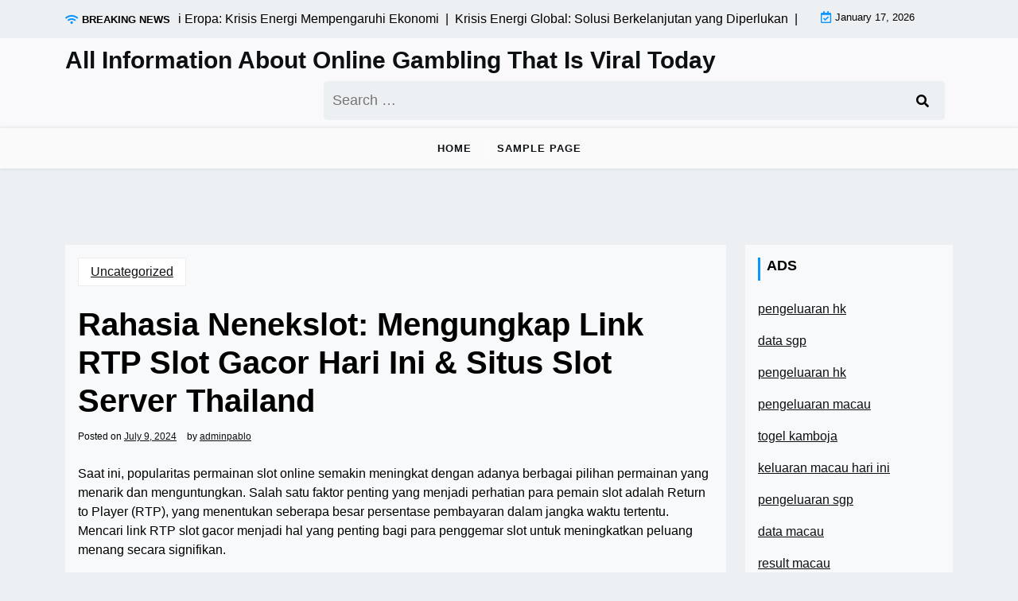

--- FILE ---
content_type: text/html; charset=UTF-8
request_url: http://pabloescobarinedito.com/index.php/2024/07/09/rahasia-nenekslot-mengungkap-link-rtp-slot-gacor-hari-ini-situs-slot-server-thailand/
body_size: 9642
content:
<!doctype html>
<html lang="en-US">

<head>
	<meta charset="UTF-8">
	<meta name="viewport" content="width=device-width, initial-scale=1">
	<link rel="profile" href="https://gmpg.org/xfn/11">

	<meta name='robots' content='index, follow, max-image-preview:large, max-snippet:-1, max-video-preview:-1' />

	<!-- This site is optimized with the Yoast SEO plugin v26.7 - https://yoast.com/wordpress/plugins/seo/ -->
	<title>Rahasia Nenekslot: Link RTP Slot Gacor &amp; Situs Thailand</title>
	<meta name="description" content="Temukan rahasia Nenekslot! Ungkap link RTP slot gacor hari ini dan situs slot server Thailand untuk pengalaman bermain terbaik." />
	<link rel="canonical" href="https://pabloescobarinedito.com/index.php/2024/07/09/rahasia-nenekslot-mengungkap-link-rtp-slot-gacor-hari-ini-situs-slot-server-thailand/" />
	<meta property="og:locale" content="en_US" />
	<meta property="og:type" content="article" />
	<meta property="og:title" content="Rahasia Nenekslot: Link RTP Slot Gacor &amp; Situs Thailand" />
	<meta property="og:description" content="Temukan rahasia Nenekslot! Ungkap link RTP slot gacor hari ini dan situs slot server Thailand untuk pengalaman bermain terbaik." />
	<meta property="og:url" content="https://pabloescobarinedito.com/index.php/2024/07/09/rahasia-nenekslot-mengungkap-link-rtp-slot-gacor-hari-ini-situs-slot-server-thailand/" />
	<meta property="og:site_name" content="All Information About Online Gambling That Is Viral Today" />
	<meta property="article:published_time" content="2024-07-09T18:49:26+00:00" />
	<meta name="author" content="adminpablo" />
	<meta name="twitter:card" content="summary_large_image" />
	<meta name="twitter:label1" content="Written by" />
	<meta name="twitter:data1" content="adminpablo" />
	<meta name="twitter:label2" content="Est. reading time" />
	<meta name="twitter:data2" content="2 minutes" />
	<script type="application/ld+json" class="yoast-schema-graph">{"@context":"https://schema.org","@graph":[{"@type":"Article","@id":"https://pabloescobarinedito.com/index.php/2024/07/09/rahasia-nenekslot-mengungkap-link-rtp-slot-gacor-hari-ini-situs-slot-server-thailand/#article","isPartOf":{"@id":"https://pabloescobarinedito.com/index.php/2024/07/09/rahasia-nenekslot-mengungkap-link-rtp-slot-gacor-hari-ini-situs-slot-server-thailand/"},"author":{"name":"adminpablo","@id":"https://pabloescobarinedito.com/#/schema/person/04beec9736413e795f1e2462937a5571"},"headline":"Rahasia Nenekslot: Mengungkap Link RTP Slot Gacor Hari Ini &#038; Situs Slot Server Thailand","datePublished":"2024-07-09T18:49:26+00:00","mainEntityOfPage":{"@id":"https://pabloescobarinedito.com/index.php/2024/07/09/rahasia-nenekslot-mengungkap-link-rtp-slot-gacor-hari-ini-situs-slot-server-thailand/"},"wordCount":497,"inLanguage":"en-US"},{"@type":"WebPage","@id":"https://pabloescobarinedito.com/index.php/2024/07/09/rahasia-nenekslot-mengungkap-link-rtp-slot-gacor-hari-ini-situs-slot-server-thailand/","url":"https://pabloescobarinedito.com/index.php/2024/07/09/rahasia-nenekslot-mengungkap-link-rtp-slot-gacor-hari-ini-situs-slot-server-thailand/","name":"Rahasia Nenekslot: Link RTP Slot Gacor & Situs Thailand","isPartOf":{"@id":"https://pabloescobarinedito.com/#website"},"datePublished":"2024-07-09T18:49:26+00:00","author":{"@id":"https://pabloescobarinedito.com/#/schema/person/04beec9736413e795f1e2462937a5571"},"description":"Temukan rahasia Nenekslot! Ungkap link RTP slot gacor hari ini dan situs slot server Thailand untuk pengalaman bermain terbaik.","breadcrumb":{"@id":"https://pabloescobarinedito.com/index.php/2024/07/09/rahasia-nenekslot-mengungkap-link-rtp-slot-gacor-hari-ini-situs-slot-server-thailand/#breadcrumb"},"inLanguage":"en-US","potentialAction":[{"@type":"ReadAction","target":["https://pabloescobarinedito.com/index.php/2024/07/09/rahasia-nenekslot-mengungkap-link-rtp-slot-gacor-hari-ini-situs-slot-server-thailand/"]}]},{"@type":"BreadcrumbList","@id":"https://pabloescobarinedito.com/index.php/2024/07/09/rahasia-nenekslot-mengungkap-link-rtp-slot-gacor-hari-ini-situs-slot-server-thailand/#breadcrumb","itemListElement":[{"@type":"ListItem","position":1,"name":"Home","item":"https://pabloescobarinedito.com/"},{"@type":"ListItem","position":2,"name":"Rahasia Nenekslot: Mengungkap Link RTP Slot Gacor Hari Ini &#038; Situs Slot Server Thailand"}]},{"@type":"WebSite","@id":"https://pabloescobarinedito.com/#website","url":"https://pabloescobarinedito.com/","name":"All Information About Online Gambling That Is Viral Today","description":"","potentialAction":[{"@type":"SearchAction","target":{"@type":"EntryPoint","urlTemplate":"https://pabloescobarinedito.com/?s={search_term_string}"},"query-input":{"@type":"PropertyValueSpecification","valueRequired":true,"valueName":"search_term_string"}}],"inLanguage":"en-US"},{"@type":"Person","@id":"https://pabloescobarinedito.com/#/schema/person/04beec9736413e795f1e2462937a5571","name":"adminpablo","image":{"@type":"ImageObject","inLanguage":"en-US","@id":"https://pabloescobarinedito.com/#/schema/person/image/","url":"https://secure.gravatar.com/avatar/2e6951b68561a53a4644eb70f84e3cd65fb898784c96cc0d42471e383c35c81e?s=96&d=mm&r=g","contentUrl":"https://secure.gravatar.com/avatar/2e6951b68561a53a4644eb70f84e3cd65fb898784c96cc0d42471e383c35c81e?s=96&d=mm&r=g","caption":"adminpablo"},"sameAs":["https://pabloescobarinedito.com"],"url":"http://pabloescobarinedito.com/index.php/author/adminpablo/"}]}</script>
	<!-- / Yoast SEO plugin. -->


<link rel='dns-prefetch' href='//fonts.googleapis.com' />
<link rel="alternate" type="application/rss+xml" title="All Information About Online Gambling That Is Viral Today &raquo; Feed" href="http://pabloescobarinedito.com/index.php/feed/" />
<link rel="alternate" title="oEmbed (JSON)" type="application/json+oembed" href="http://pabloescobarinedito.com/index.php/wp-json/oembed/1.0/embed?url=http%3A%2F%2Fpabloescobarinedito.com%2Findex.php%2F2024%2F07%2F09%2Frahasia-nenekslot-mengungkap-link-rtp-slot-gacor-hari-ini-situs-slot-server-thailand%2F" />
<link rel="alternate" title="oEmbed (XML)" type="text/xml+oembed" href="http://pabloescobarinedito.com/index.php/wp-json/oembed/1.0/embed?url=http%3A%2F%2Fpabloescobarinedito.com%2Findex.php%2F2024%2F07%2F09%2Frahasia-nenekslot-mengungkap-link-rtp-slot-gacor-hari-ini-situs-slot-server-thailand%2F&#038;format=xml" />
<style id='wp-img-auto-sizes-contain-inline-css'>
img:is([sizes=auto i],[sizes^="auto," i]){contain-intrinsic-size:3000px 1500px}
/*# sourceURL=wp-img-auto-sizes-contain-inline-css */
</style>

<style id='wp-emoji-styles-inline-css'>

	img.wp-smiley, img.emoji {
		display: inline !important;
		border: none !important;
		box-shadow: none !important;
		height: 1em !important;
		width: 1em !important;
		margin: 0 0.07em !important;
		vertical-align: -0.1em !important;
		background: none !important;
		padding: 0 !important;
	}
/*# sourceURL=wp-emoji-styles-inline-css */
</style>
<link rel='stylesheet' id='wp-block-library-css' href='http://pabloescobarinedito.com/wp-includes/css/dist/block-library/style.min.css?ver=6.9' media='all' />
<style id='global-styles-inline-css'>
:root{--wp--preset--aspect-ratio--square: 1;--wp--preset--aspect-ratio--4-3: 4/3;--wp--preset--aspect-ratio--3-4: 3/4;--wp--preset--aspect-ratio--3-2: 3/2;--wp--preset--aspect-ratio--2-3: 2/3;--wp--preset--aspect-ratio--16-9: 16/9;--wp--preset--aspect-ratio--9-16: 9/16;--wp--preset--color--black: #000000;--wp--preset--color--cyan-bluish-gray: #abb8c3;--wp--preset--color--white: #ffffff;--wp--preset--color--pale-pink: #f78da7;--wp--preset--color--vivid-red: #cf2e2e;--wp--preset--color--luminous-vivid-orange: #ff6900;--wp--preset--color--luminous-vivid-amber: #fcb900;--wp--preset--color--light-green-cyan: #7bdcb5;--wp--preset--color--vivid-green-cyan: #00d084;--wp--preset--color--pale-cyan-blue: #8ed1fc;--wp--preset--color--vivid-cyan-blue: #0693e3;--wp--preset--color--vivid-purple: #9b51e0;--wp--preset--gradient--vivid-cyan-blue-to-vivid-purple: linear-gradient(135deg,rgb(6,147,227) 0%,rgb(155,81,224) 100%);--wp--preset--gradient--light-green-cyan-to-vivid-green-cyan: linear-gradient(135deg,rgb(122,220,180) 0%,rgb(0,208,130) 100%);--wp--preset--gradient--luminous-vivid-amber-to-luminous-vivid-orange: linear-gradient(135deg,rgb(252,185,0) 0%,rgb(255,105,0) 100%);--wp--preset--gradient--luminous-vivid-orange-to-vivid-red: linear-gradient(135deg,rgb(255,105,0) 0%,rgb(207,46,46) 100%);--wp--preset--gradient--very-light-gray-to-cyan-bluish-gray: linear-gradient(135deg,rgb(238,238,238) 0%,rgb(169,184,195) 100%);--wp--preset--gradient--cool-to-warm-spectrum: linear-gradient(135deg,rgb(74,234,220) 0%,rgb(151,120,209) 20%,rgb(207,42,186) 40%,rgb(238,44,130) 60%,rgb(251,105,98) 80%,rgb(254,248,76) 100%);--wp--preset--gradient--blush-light-purple: linear-gradient(135deg,rgb(255,206,236) 0%,rgb(152,150,240) 100%);--wp--preset--gradient--blush-bordeaux: linear-gradient(135deg,rgb(254,205,165) 0%,rgb(254,45,45) 50%,rgb(107,0,62) 100%);--wp--preset--gradient--luminous-dusk: linear-gradient(135deg,rgb(255,203,112) 0%,rgb(199,81,192) 50%,rgb(65,88,208) 100%);--wp--preset--gradient--pale-ocean: linear-gradient(135deg,rgb(255,245,203) 0%,rgb(182,227,212) 50%,rgb(51,167,181) 100%);--wp--preset--gradient--electric-grass: linear-gradient(135deg,rgb(202,248,128) 0%,rgb(113,206,126) 100%);--wp--preset--gradient--midnight: linear-gradient(135deg,rgb(2,3,129) 0%,rgb(40,116,252) 100%);--wp--preset--font-size--small: 13px;--wp--preset--font-size--medium: 20px;--wp--preset--font-size--large: 36px;--wp--preset--font-size--x-large: 42px;--wp--preset--spacing--20: 0.44rem;--wp--preset--spacing--30: 0.67rem;--wp--preset--spacing--40: 1rem;--wp--preset--spacing--50: 1.5rem;--wp--preset--spacing--60: 2.25rem;--wp--preset--spacing--70: 3.38rem;--wp--preset--spacing--80: 5.06rem;--wp--preset--shadow--natural: 6px 6px 9px rgba(0, 0, 0, 0.2);--wp--preset--shadow--deep: 12px 12px 50px rgba(0, 0, 0, 0.4);--wp--preset--shadow--sharp: 6px 6px 0px rgba(0, 0, 0, 0.2);--wp--preset--shadow--outlined: 6px 6px 0px -3px rgb(255, 255, 255), 6px 6px rgb(0, 0, 0);--wp--preset--shadow--crisp: 6px 6px 0px rgb(0, 0, 0);}:where(.is-layout-flex){gap: 0.5em;}:where(.is-layout-grid){gap: 0.5em;}body .is-layout-flex{display: flex;}.is-layout-flex{flex-wrap: wrap;align-items: center;}.is-layout-flex > :is(*, div){margin: 0;}body .is-layout-grid{display: grid;}.is-layout-grid > :is(*, div){margin: 0;}:where(.wp-block-columns.is-layout-flex){gap: 2em;}:where(.wp-block-columns.is-layout-grid){gap: 2em;}:where(.wp-block-post-template.is-layout-flex){gap: 1.25em;}:where(.wp-block-post-template.is-layout-grid){gap: 1.25em;}.has-black-color{color: var(--wp--preset--color--black) !important;}.has-cyan-bluish-gray-color{color: var(--wp--preset--color--cyan-bluish-gray) !important;}.has-white-color{color: var(--wp--preset--color--white) !important;}.has-pale-pink-color{color: var(--wp--preset--color--pale-pink) !important;}.has-vivid-red-color{color: var(--wp--preset--color--vivid-red) !important;}.has-luminous-vivid-orange-color{color: var(--wp--preset--color--luminous-vivid-orange) !important;}.has-luminous-vivid-amber-color{color: var(--wp--preset--color--luminous-vivid-amber) !important;}.has-light-green-cyan-color{color: var(--wp--preset--color--light-green-cyan) !important;}.has-vivid-green-cyan-color{color: var(--wp--preset--color--vivid-green-cyan) !important;}.has-pale-cyan-blue-color{color: var(--wp--preset--color--pale-cyan-blue) !important;}.has-vivid-cyan-blue-color{color: var(--wp--preset--color--vivid-cyan-blue) !important;}.has-vivid-purple-color{color: var(--wp--preset--color--vivid-purple) !important;}.has-black-background-color{background-color: var(--wp--preset--color--black) !important;}.has-cyan-bluish-gray-background-color{background-color: var(--wp--preset--color--cyan-bluish-gray) !important;}.has-white-background-color{background-color: var(--wp--preset--color--white) !important;}.has-pale-pink-background-color{background-color: var(--wp--preset--color--pale-pink) !important;}.has-vivid-red-background-color{background-color: var(--wp--preset--color--vivid-red) !important;}.has-luminous-vivid-orange-background-color{background-color: var(--wp--preset--color--luminous-vivid-orange) !important;}.has-luminous-vivid-amber-background-color{background-color: var(--wp--preset--color--luminous-vivid-amber) !important;}.has-light-green-cyan-background-color{background-color: var(--wp--preset--color--light-green-cyan) !important;}.has-vivid-green-cyan-background-color{background-color: var(--wp--preset--color--vivid-green-cyan) !important;}.has-pale-cyan-blue-background-color{background-color: var(--wp--preset--color--pale-cyan-blue) !important;}.has-vivid-cyan-blue-background-color{background-color: var(--wp--preset--color--vivid-cyan-blue) !important;}.has-vivid-purple-background-color{background-color: var(--wp--preset--color--vivid-purple) !important;}.has-black-border-color{border-color: var(--wp--preset--color--black) !important;}.has-cyan-bluish-gray-border-color{border-color: var(--wp--preset--color--cyan-bluish-gray) !important;}.has-white-border-color{border-color: var(--wp--preset--color--white) !important;}.has-pale-pink-border-color{border-color: var(--wp--preset--color--pale-pink) !important;}.has-vivid-red-border-color{border-color: var(--wp--preset--color--vivid-red) !important;}.has-luminous-vivid-orange-border-color{border-color: var(--wp--preset--color--luminous-vivid-orange) !important;}.has-luminous-vivid-amber-border-color{border-color: var(--wp--preset--color--luminous-vivid-amber) !important;}.has-light-green-cyan-border-color{border-color: var(--wp--preset--color--light-green-cyan) !important;}.has-vivid-green-cyan-border-color{border-color: var(--wp--preset--color--vivid-green-cyan) !important;}.has-pale-cyan-blue-border-color{border-color: var(--wp--preset--color--pale-cyan-blue) !important;}.has-vivid-cyan-blue-border-color{border-color: var(--wp--preset--color--vivid-cyan-blue) !important;}.has-vivid-purple-border-color{border-color: var(--wp--preset--color--vivid-purple) !important;}.has-vivid-cyan-blue-to-vivid-purple-gradient-background{background: var(--wp--preset--gradient--vivid-cyan-blue-to-vivid-purple) !important;}.has-light-green-cyan-to-vivid-green-cyan-gradient-background{background: var(--wp--preset--gradient--light-green-cyan-to-vivid-green-cyan) !important;}.has-luminous-vivid-amber-to-luminous-vivid-orange-gradient-background{background: var(--wp--preset--gradient--luminous-vivid-amber-to-luminous-vivid-orange) !important;}.has-luminous-vivid-orange-to-vivid-red-gradient-background{background: var(--wp--preset--gradient--luminous-vivid-orange-to-vivid-red) !important;}.has-very-light-gray-to-cyan-bluish-gray-gradient-background{background: var(--wp--preset--gradient--very-light-gray-to-cyan-bluish-gray) !important;}.has-cool-to-warm-spectrum-gradient-background{background: var(--wp--preset--gradient--cool-to-warm-spectrum) !important;}.has-blush-light-purple-gradient-background{background: var(--wp--preset--gradient--blush-light-purple) !important;}.has-blush-bordeaux-gradient-background{background: var(--wp--preset--gradient--blush-bordeaux) !important;}.has-luminous-dusk-gradient-background{background: var(--wp--preset--gradient--luminous-dusk) !important;}.has-pale-ocean-gradient-background{background: var(--wp--preset--gradient--pale-ocean) !important;}.has-electric-grass-gradient-background{background: var(--wp--preset--gradient--electric-grass) !important;}.has-midnight-gradient-background{background: var(--wp--preset--gradient--midnight) !important;}.has-small-font-size{font-size: var(--wp--preset--font-size--small) !important;}.has-medium-font-size{font-size: var(--wp--preset--font-size--medium) !important;}.has-large-font-size{font-size: var(--wp--preset--font-size--large) !important;}.has-x-large-font-size{font-size: var(--wp--preset--font-size--x-large) !important;}
/*# sourceURL=global-styles-inline-css */
</style>

<style id='classic-theme-styles-inline-css'>
/*! This file is auto-generated */
.wp-block-button__link{color:#fff;background-color:#32373c;border-radius:9999px;box-shadow:none;text-decoration:none;padding:calc(.667em + 2px) calc(1.333em + 2px);font-size:1.125em}.wp-block-file__button{background:#32373c;color:#fff;text-decoration:none}
/*# sourceURL=/wp-includes/css/classic-themes.min.css */
</style>
<link rel='stylesheet' id='newsx-paper-gb-block-css' href='http://pabloescobarinedito.com/wp-content/themes/newsx-paper/assets/css/admin-block.css?ver=1.0' media='all' />
<link rel='stylesheet' id='newsx-paper-admin-google-font-css' href='https://fonts.googleapis.com/css2?family=STIX+Two+Math:ital,wght@0,400;0,700;1,400;1,700&#038;family=Inter:ital,wght@0,400;0,500;0,600;0,700;1,400;1,700&#038;display=swap' media='all' />
<link rel='stylesheet' id='newsx-paper-google-font-css' href='https://fonts.googleapis.com/css2?family=STIX+Two+Math:ital,wght@0,400;0,700;1,400;1,700&#038;family=Inter:ital,wght@0,400;0,500;0,600;0,700;1,400;1,700&#038;display=swap' media='all' />
<link rel='stylesheet' id='bootstrap-css' href='http://pabloescobarinedito.com/wp-content/themes/newsx-paper/assets/css/bootstrap.css?ver=5.0.1' media='all' />
<link rel='stylesheet' id='fontawesome-css' href='http://pabloescobarinedito.com/wp-content/themes/newsx-paper/assets/css/all.css?ver=5.15.3' media='all' />
<link rel='stylesheet' id='newsx-paper-block-style-css' href='http://pabloescobarinedito.com/wp-content/themes/newsx-paper/assets/css/block.css?ver=1.1.0' media='all' />
<link rel='stylesheet' id='newsx-paper-default-style-css' href='http://pabloescobarinedito.com/wp-content/themes/newsx-paper/assets/css/default-style.css?ver=1.1.0' media='all' />
<link rel='stylesheet' id='newsx-paper-main-style-css' href='http://pabloescobarinedito.com/wp-content/themes/newsx-paper/assets/css/main.css?ver=1.1.0' media='all' />
<link rel='stylesheet' id='newsx-paper-style-css' href='http://pabloescobarinedito.com/wp-content/themes/newsx-paper/style.css?ver=1.1.0' media='all' />
<link rel='stylesheet' id='newsx-paper-responsive-style-css' href='http://pabloescobarinedito.com/wp-content/themes/newsx-paper/assets/css/responsive.css?ver=1.1.0' media='all' />
<script src="http://pabloescobarinedito.com/wp-includes/js/jquery/jquery.min.js?ver=3.7.1" id="jquery-core-js"></script>
<script src="http://pabloescobarinedito.com/wp-includes/js/jquery/jquery-migrate.min.js?ver=3.4.1" id="jquery-migrate-js"></script>
<link rel="https://api.w.org/" href="http://pabloescobarinedito.com/index.php/wp-json/" /><link rel="alternate" title="JSON" type="application/json" href="http://pabloescobarinedito.com/index.php/wp-json/wp/v2/posts/2025" /><link rel="EditURI" type="application/rsd+xml" title="RSD" href="http://pabloescobarinedito.com/xmlrpc.php?rsd" />
<meta name="generator" content="WordPress 6.9" />
<link rel='shortlink' href='http://pabloescobarinedito.com/?p=2025' />
</head>

<body class="wp-singular post-template-default single single-post postid-2025 single-format-standard wp-embed-responsive wp-theme-newsx-paper">
		
	<div id="page" class="site">
		<a class="skip-link screen-reader-text" href="#primary">Skip to content</a>
		<header class="header" id="header">
				<div class="mobile-menu-bar">
		<div class="container">
			<nav id="mobile-navigation" class="mobile-navigation">
				<button id="mmenu-btn" class="menu-btn" aria-expanded="false">
					<span class="mopen">Menu</span>
					<span class="mclose">Close</span>
				</button>
				<ul class="newsx-paper-menu wsm-menu"><li class="menu-item "><a href="http://pabloescobarinedito.com/">Home</a></li><li class="menu-item "><a href="http://pabloescobarinedito.com/index.php/sample-page/">Sample Page</a></li></ul>			</nav><!-- #site-navigation -->
		</div>
	</div>

							<div class="header-top">
		<div class="container">
			<div class="header-top-all-items">
				<div class="row">
											<div class="col-lg-10">
							<div class="breaking-news">
								<div class="breaking-news-title">
									<i class="fas fa-wifi"></i>
									<h5 class="breaking-title">BREAKING NEWS</h5>
								</div>
								<div class="news-update ticker news-noload">
																			<div> Berita Terkini Dari Eropa: Krisis Energi Mempengaruhi Ekonomi&nbsp; | &nbsp;</div>
																			<div> Krisis Energi Global: Solusi Berkelanjutan yang Diperlukan&nbsp; | &nbsp;</div>
																			<div> Krisis Energi Global Meningkat&nbsp; | &nbsp;</div>
																			<div> Krisis Energi Global: Dampak Terhadap Ekonomi Dunia&nbsp; | &nbsp;</div>
																			<div> Dampak Perubahan Iklim Terhadap Ekonomi Global&nbsp; | &nbsp;</div>
																	</div>
							</div>
						</div>
																<div class="col-lg-2 ml-auto">
							<div class="web-date d-flex">
								<i class="far fa-calendar-check"></i>
								<p>January 17, 2026</p>
							</div>
						</div>
									</div>
			</div>
		</div>
	</div>

				<div class="header-middle">
		<div class="container">
			<div class="header-middle-all-content">
				<div class="row-headm">
					<div class="ncol-left">
						<div class="head-logo-sec">
																								<div class="site-branding brand-text">
																					<h1 class="site-title"><a href="http://pabloescobarinedito.com/" rel="home">All Information About Online Gambling That Is Viral Today</a></h1>
																					
									</div><!-- .site-branding -->
																					</div>
					</div>
					<div class="ncol-right">
													<div class="npaper search-box">
								<form role="search" method="get" class="search-form" action="http://pabloescobarinedito.com/">
				<label>
					<span class="screen-reader-text">Search for:</span>
					<input type="search" class="search-field" placeholder="Search &hellip;" value="" name="s" />
				</label>
				<input type="submit" class="search-submit" value="Search" />
			</form>
							</div>
																			<div class="header-links">
								<div class="social-links">
																																																														</div>
							</div>
											</div>
				</div>
			</div>
		</div>
	</div>
				<div class="menu-bar text-center">
		<div class="container">
			<div class="newsx-paper-container menu-inner">
				<nav id="site-navigation" class="main-navigation">
					<ul class="newsx-paper-menu wsm-menu"><li class="menu-item "><a href="http://pabloescobarinedito.com/">Home</a></li><li class="menu-item "><a href="http://pabloescobarinedito.com/index.php/sample-page/">Sample Page</a></li></ul>				</nav><!-- #site-navigation -->
			</div>
		</div>
	</div>

		</header>
<div class="container mt-5 mb-5 pt-5 pb-5 nxsingle-post">
	<div class="row">
				<div class="col-lg-9">
			<main id="primary" class="site-main">

				
	<article id="post-2025" class="post-2025 post type-post status-publish format-standard hentry category-uncategorized">
		<div class="xpost-item bg-light pb-5 mb-5">
						<div class="xpost-text p-3">
				<div class="sncats mb-4">
					<a href="http://pabloescobarinedito.com/index.php/category/uncategorized/" class="catname">Uncategorized</a>				</div>

				<header class="entry-header pb-4">
					<h1 class="entry-title">Rahasia Nenekslot: Mengungkap Link RTP Slot Gacor Hari Ini &#038; Situs Slot Server Thailand</h1>						<div class="entry-meta">
							<span class="posted-on">Posted on <a href="http://pabloescobarinedito.com/index.php/2024/07/09/rahasia-nenekslot-mengungkap-link-rtp-slot-gacor-hari-ini-situs-slot-server-thailand/" rel="bookmark"><time class="entry-date published updated" datetime="2024-07-09T18:49:26+00:00">July 9, 2024</time></a></span><span class="byline"> by <span class="author vcard"><a class="url fn n" href="http://pabloescobarinedito.com/index.php/author/adminpablo/">adminpablo</a></span></span>						</div><!-- .entry-meta -->
									</header><!-- .entry-header -->
				<div class="entry-content">
					<p>Saat ini, popularitas permainan slot online semakin meningkat dengan adanya berbagai pilihan permainan yang menarik dan menguntungkan. Salah satu faktor penting yang menjadi perhatian para pemain slot adalah Return to Player (RTP), yang menentukan seberapa besar persentase pembayaran dalam jangka waktu tertentu. Mencari link RTP slot gacor menjadi hal yang penting bagi para penggemar slot untuk meningkatkan peluang menang secara signifikan.</p>
<p></p>
<p>Selain itu, situs slot server Thailand juga menjadi incaran para pemain karena menawarkan beragam permainan slot yang menarik dengan tampilan grafis yang atraktif. Dengan adanya situs slot server Thailand, para pemain dapat menemukan pengalaman bermain yang berbeda dan seru dibandingkan dengan situs slot tradisional. Dengan eksplorasi lebih lanjut tentang link RTP slot gacor dan situs slot server Thailand, para pemain dapat memperoleh informasi berharga untuk meningkatkan kemenangan dan keseruan dalam bermain slot online.</p>
<p></p>
<h3 id="pengenalan-rtp-slot">Pengenalan RTP Slot</h3>
<p></p>
<p>RTP slot atau Return to Player adalah persentase pembayaran dari mesin slot secara keseluruhan. RTP slot gacor merupakan istilah yang biasa digunakan untuk mesin slot dengan persentase pembayaran tinggi. Pemain sering mencari link RTP slot gacor untuk memperbesar peluang menang.</p>
<p></p>
<p>Slot server Thailand merupakan tempat permainan slot yang populer di kalangan pecinta judi online. Banyak situs slot Thailand menawarkan berbagai pilihan permainan slot yang menarik dan menghibur para pemain. Bermain di situs slot server Thailand bisa menjadi pengalaman menyenangkan bagi para penggemar slot.</p>
<p></p>
<h3 id="cara-meningkatkan-slot-gacor">Cara Meningkatkan Slot Gacor</h3>
<p></p>
<p>Untuk meningkatkan peluang mendapatkan slot gacor, penting untuk memahami konsep RTP atau Return To Player. RTP mengacu pada persentase rata-rata uang yang dikembalikan kepada pemain dari total taruhan yang dipasang. Pilihlah mesin slot dengan RTP yang tinggi untuk peluang menang yang lebih besar.</p>
<p></p>
<p>Selain itu, rajinlah memantau update mengenai slot gacor hari ini. Banyak situs slot yang memberikan informasi terkini mengenai mesin slot yang sedang menghasilkan kemenangan besar. Dengan memilih mesin yang sedang hot, peluang memenangkan hadiah yang besar pun semakin terbuka.</p>
<p></p>
<p>Terakhir, pertimbangkan untuk mencoba bermain di situs slot server Thailand. Situs-situs ini terkenal dengan koleksi permainan slot yang beragam dan menarik. Dengan mencoba peruntungan di situs slot Thailand, Anda bisa menemukan mesin slot gacor dengan potensi kemenangan yang menggiurkan.</p>
<p></p>
<h3 id="keuntungan-bermain-di-slot-server-thailand">Keuntungan Bermain di Slot Server Thailand</h3>
<p></p>
<p>Slot server Thailand menjadi pilihan menarik bagi para pemain slot online.  <a href="https://virginiahope.org/">rtp slot hari ini</a> Dengan bermain di situs slot server Thailand, Anda dapat menikmati variasi permainan yang berbeda dan menarik. Selain itu, sistem keamanan yang canggih juga memberikan jaminan keamanan data pribadi dan keuangan para pemain.</p>
<p></p>
<p>Tidak hanya itu, situs slot server Thailand juga terkenal dengan hadiah-hadiah besar dan bonus menggiurkan. Para pemain dapat mengakses promosi-promosi menarik yang dapat meningkatkan peluang menang dalam bermain slot online. Ini membuat pengalaman bermain semakin mengasyikkan dan menguntungkan.</p>
<p></p>
<p>Selain itu, dukungan pelanggan yang responsif dan ramah menjadi salah satu keunggulan tersendiri dari bermain di slot server Thailand. Para pemain dapat dengan mudah mendapatkan bantuan jika mengalami kendala teknis atau memiliki pertanyaan seputar permainan. Hal ini membuat pengalaman bermain slot lebih lancar dan nyaman bagi para pemain.</p>
<p></p>
				</div><!-- .entry-content -->
				<footer class="tag-btns mt-5 mb-2">
									</footer><!-- .entry-footer -->
			</div>
		</div>
	</article><!-- #post-2025 -->

	<nav class="navigation post-navigation" aria-label="Posts">
		<h2 class="screen-reader-text">Post navigation</h2>
		<div class="nav-links"><div class="nav-previous"><a href="http://pabloescobarinedito.com/index.php/2024/07/08/berkah-slot-tembus-dana-5000-tanpa-potongan-di-slot-nenek/" rel="prev"><span class="nav-subtitle">Previous:</span> <span class="nav-title">Berkah Slot: Tembus Dana 5000 Tanpa Potongan di Slot Nenek</span></a></div><div class="nav-next"><a href="http://pabloescobarinedito.com/index.php/2024/07/09/nenekslot-menaklukkan-tahun-2024-dengan-kepercayaan-dan-keseruan/" rel="next"><span class="nav-subtitle">Next:</span> <span class="nav-title">NenekSlot: Menaklukkan Tahun 2024 dengan Kepercayaan dan Keseruan!</span></a></div></div>
	</nav>
			</main><!-- #main -->
		</div>
					<div class="col-lg-3">
				
<aside id="secondary" class="widget-area">
	<section id="text-2" class="widget bg-light mb-4 p-3 widget_text"><h2 class="widget-title">ADS</h2>			<div class="textwidget"><p><a href="https://gambiatradeinfo.org/">pengeluaran hk</a></p>
<p><a href="https://www.asociacionfibroamerica.org/">data sgp</a></p>
<p><a href="https://river-dolphins.com/">pengeluaran hk</a></p>
<p><a href="https://americanrestaurantseguin.com/"><span data-sheets-root="1">pengeluaran macau</span></a></p>
<p><a href="https://vancesbakerybar.com/"><span data-sheets-root="1">togel kamboja</span></a></p>
<p><a href="https://ner-wocn.org/"><span data-sheets-root="1">keluaran macau hari ini</span></a></p>
<p><a href="https://www.enawinemakers.com/"><span data-sheets-root="1">pengeluaran sgp</span></a></p>
<p><a href="https://www.theaudreybistro.com/"><span data-sheets-root="1">data macau</span></a></p>
<p><a href="https://www.bigmamaskitchenatx.com/"><span data-sheets-root="1">result macau</span></a></p>
<p><a href="https://thestubbornbaker.com/"><span data-sheets-root="1">data macau hari ini</span></a></p>
<p><a href="https://wingskenya.com/"><span data-sheets-root="1">toto macau 5d</span></a></p>
<p><a href="https://bridgersfarmltd.com/"><span data-sheets-root="1">pengeluaran macau hari ini</span></a></p>
<p><a href="https://bellordandbrown.com/"><span data-sheets-root="1">data macau hari ini</span></a></p>
<p><a href="https://demarioclassiccatering.com/garner-demario-s-classic-catering-happy-hours-specials/"><span data-sheets-root="1">result macau</span></a></p>
<p><a href="https://www.spdn-cr.org/"><span data-sheets-root="1">togel macau hari ini</span></a></p>
<p><a href="https://chelatacos.com/"><span data-sheets-root="1">togel macau hari ini</span></a></p>
<p><a href="https://schoolslearningalliance.org/contact/"><span data-sheets-root="1">data macau hari ini</span></a></p>
<p><a href="https://30thrumahsakit.com/"><span data-sheets-root="1">pengeluaran macau</span></a></p>
<p><a href="https://www.arquidiocesedesaoluis.org/"><span data-sheets-root="1">togel sdy</span></a></p>
<p><a href="https://greatlakescsmi.org/ontario/"><span data-sheets-root="1">data macau hari ini</span></a></p>
<p><a href="https://pullupgrill.com/"><span data-sheets-root="1">live draw sdy lotto</span></a></p>
<p><a href="https://www.stateroadtavern.com/"><span data-sheets-root="1">live draw sdy lotto</span></a></p>
<p><a href="https://northzenmedia.org/contact-us/"><span data-sheets-root="1">togel</span></a></p>
<p><a href="https://moveandwash.com/en/home"><span data-sheets-root="1">togel macau hari ini</span></a></p>
<p>&nbsp;</p>
</div>
		</section></aside><!-- #secondary -->
			</div>
			</div>
</div>


<footer id="colophon" class="site-footer pt-3 pb-3">
	<div class="container">
		<div class="info-news site-info text-center">
			&copy;
			2026			<a href="http://pabloescobarinedito.com/">All Information About Online Gambling That Is Viral Today</a>
			<span class="sep"> | </span>
			Theme NewsX Paper by <a target="_blank" rel="developer" href="https://wpthemespace.com">wpthemespace.com</a>		</div>
	</div><!-- .container -->
</footer><!-- #colophon -->
</div><!-- #page -->

<script type="speculationrules">
{"prefetch":[{"source":"document","where":{"and":[{"href_matches":"/*"},{"not":{"href_matches":["/wp-*.php","/wp-admin/*","/wp-content/uploads/*","/wp-content/*","/wp-content/plugins/*","/wp-content/themes/newsx-paper/*","/*\\?(.+)"]}},{"not":{"selector_matches":"a[rel~=\"nofollow\"]"}},{"not":{"selector_matches":".no-prefetch, .no-prefetch a"}}]},"eagerness":"conservative"}]}
</script>
<script src="http://pabloescobarinedito.com/wp-includes/js/imagesloaded.min.js?ver=5.0.0" id="imagesloaded-js"></script>
<script src="http://pabloescobarinedito.com/wp-includes/js/masonry.min.js?ver=4.2.2" id="masonry-js"></script>
<script src="http://pabloescobarinedito.com/wp-content/themes/newsx-paper/assets/js/mobile-menu.js?ver=1.1.0" id="newsx-paper-mobile-menu-js"></script>
<script src="http://pabloescobarinedito.com/wp-content/themes/newsx-paper/assets/js/ticker.js?ver=1.2.1" id="jquery.ticker-js"></script>
<script src="http://pabloescobarinedito.com/wp-content/themes/newsx-paper/assets/js/scripts.js?ver=1.1.0" id="newsx-paper-scripts-js"></script>
<script id="wp-emoji-settings" type="application/json">
{"baseUrl":"https://s.w.org/images/core/emoji/17.0.2/72x72/","ext":".png","svgUrl":"https://s.w.org/images/core/emoji/17.0.2/svg/","svgExt":".svg","source":{"concatemoji":"http://pabloescobarinedito.com/wp-includes/js/wp-emoji-release.min.js?ver=6.9"}}
</script>
<script type="module">
/*! This file is auto-generated */
const a=JSON.parse(document.getElementById("wp-emoji-settings").textContent),o=(window._wpemojiSettings=a,"wpEmojiSettingsSupports"),s=["flag","emoji"];function i(e){try{var t={supportTests:e,timestamp:(new Date).valueOf()};sessionStorage.setItem(o,JSON.stringify(t))}catch(e){}}function c(e,t,n){e.clearRect(0,0,e.canvas.width,e.canvas.height),e.fillText(t,0,0);t=new Uint32Array(e.getImageData(0,0,e.canvas.width,e.canvas.height).data);e.clearRect(0,0,e.canvas.width,e.canvas.height),e.fillText(n,0,0);const a=new Uint32Array(e.getImageData(0,0,e.canvas.width,e.canvas.height).data);return t.every((e,t)=>e===a[t])}function p(e,t){e.clearRect(0,0,e.canvas.width,e.canvas.height),e.fillText(t,0,0);var n=e.getImageData(16,16,1,1);for(let e=0;e<n.data.length;e++)if(0!==n.data[e])return!1;return!0}function u(e,t,n,a){switch(t){case"flag":return n(e,"\ud83c\udff3\ufe0f\u200d\u26a7\ufe0f","\ud83c\udff3\ufe0f\u200b\u26a7\ufe0f")?!1:!n(e,"\ud83c\udde8\ud83c\uddf6","\ud83c\udde8\u200b\ud83c\uddf6")&&!n(e,"\ud83c\udff4\udb40\udc67\udb40\udc62\udb40\udc65\udb40\udc6e\udb40\udc67\udb40\udc7f","\ud83c\udff4\u200b\udb40\udc67\u200b\udb40\udc62\u200b\udb40\udc65\u200b\udb40\udc6e\u200b\udb40\udc67\u200b\udb40\udc7f");case"emoji":return!a(e,"\ud83e\u1fac8")}return!1}function f(e,t,n,a){let r;const o=(r="undefined"!=typeof WorkerGlobalScope&&self instanceof WorkerGlobalScope?new OffscreenCanvas(300,150):document.createElement("canvas")).getContext("2d",{willReadFrequently:!0}),s=(o.textBaseline="top",o.font="600 32px Arial",{});return e.forEach(e=>{s[e]=t(o,e,n,a)}),s}function r(e){var t=document.createElement("script");t.src=e,t.defer=!0,document.head.appendChild(t)}a.supports={everything:!0,everythingExceptFlag:!0},new Promise(t=>{let n=function(){try{var e=JSON.parse(sessionStorage.getItem(o));if("object"==typeof e&&"number"==typeof e.timestamp&&(new Date).valueOf()<e.timestamp+604800&&"object"==typeof e.supportTests)return e.supportTests}catch(e){}return null}();if(!n){if("undefined"!=typeof Worker&&"undefined"!=typeof OffscreenCanvas&&"undefined"!=typeof URL&&URL.createObjectURL&&"undefined"!=typeof Blob)try{var e="postMessage("+f.toString()+"("+[JSON.stringify(s),u.toString(),c.toString(),p.toString()].join(",")+"));",a=new Blob([e],{type:"text/javascript"});const r=new Worker(URL.createObjectURL(a),{name:"wpTestEmojiSupports"});return void(r.onmessage=e=>{i(n=e.data),r.terminate(),t(n)})}catch(e){}i(n=f(s,u,c,p))}t(n)}).then(e=>{for(const n in e)a.supports[n]=e[n],a.supports.everything=a.supports.everything&&a.supports[n],"flag"!==n&&(a.supports.everythingExceptFlag=a.supports.everythingExceptFlag&&a.supports[n]);var t;a.supports.everythingExceptFlag=a.supports.everythingExceptFlag&&!a.supports.flag,a.supports.everything||((t=a.source||{}).concatemoji?r(t.concatemoji):t.wpemoji&&t.twemoji&&(r(t.twemoji),r(t.wpemoji)))});
//# sourceURL=http://pabloescobarinedito.com/wp-includes/js/wp-emoji-loader.min.js
</script>

<script defer src="https://static.cloudflareinsights.com/beacon.min.js/vcd15cbe7772f49c399c6a5babf22c1241717689176015" integrity="sha512-ZpsOmlRQV6y907TI0dKBHq9Md29nnaEIPlkf84rnaERnq6zvWvPUqr2ft8M1aS28oN72PdrCzSjY4U6VaAw1EQ==" data-cf-beacon='{"version":"2024.11.0","token":"32823d740a204dbc82ccddf082007aa8","r":1,"server_timing":{"name":{"cfCacheStatus":true,"cfEdge":true,"cfExtPri":true,"cfL4":true,"cfOrigin":true,"cfSpeedBrain":true},"location_startswith":null}}' crossorigin="anonymous"></script>
</body>

</html>

<!-- Page uncached by LiteSpeed Cache 7.7 on 2026-01-17 00:37:10 -->